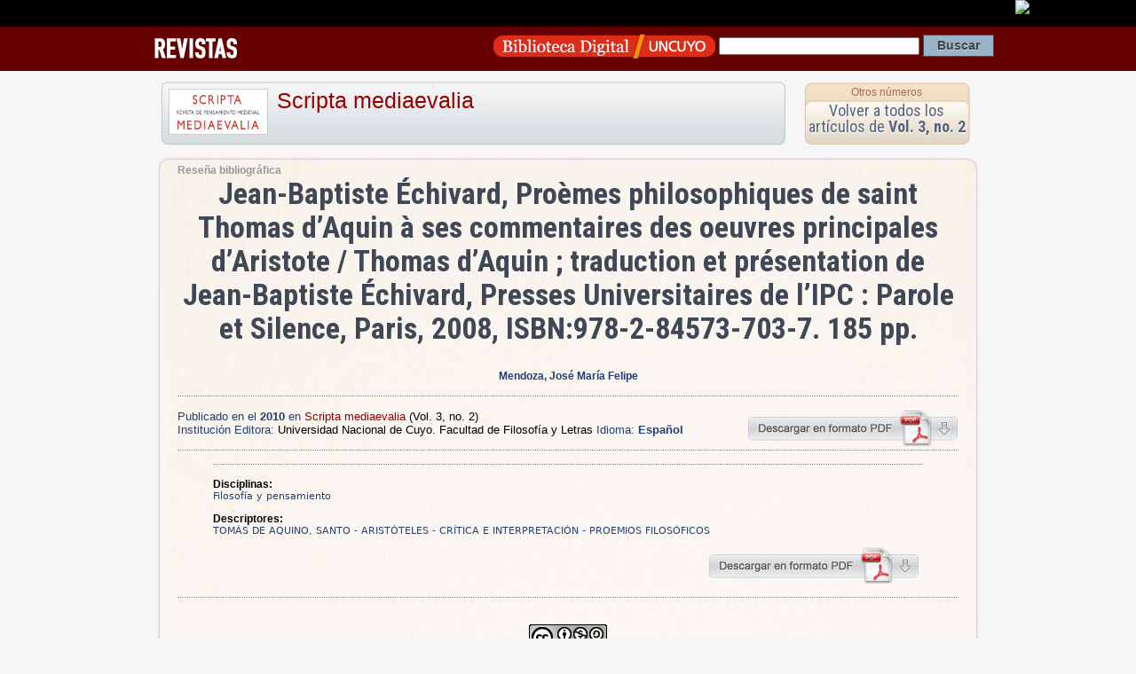

--- FILE ---
content_type: text/html; charset=UTF-8
request_url: https://tesisfcp.bdigital.uncu.edu.ar/app/navegador/?idobjeto=3853
body_size: 3640
content:
<!DOCTYPE HTML PUBLIC "-//W3C//DTD HTML 4.01 Transitional//EN"
"https://www.w3.org/TR/html4/loose.dtd">
<html><head>
<title>Art&iacute;culo de Revista  
Scripta mediaevalia
/ Jean-Baptiste Échivard, Proèmes philosophiques de saint Thomas d’Aquin à ses commentaires des oeuvres principales d’Aristote / Thomas d’Aquin ; traduction et présentation de Jean-Baptiste Échivard, Presses Universitaires de l’IPC : Parole et Silence, Paris, 2008, ISBN:978-2-84573-703-7. 185 pp. · Biblioteca Digital | SID | UNCuyo</title>
<meta name='keywords' content='Cultura Universidad Nacional de Cuyo Mendoza Argentina Educacion Revistas Científicas Latinoamérica'>

<meta HTTP-EQUIV="Content-type" CONTENT="text/html; charset=UTF-8">

<!-- META para Google Scholar-->
<meta name="citation_title" content="Jean-Baptiste Échivard, Proèmes philosophiques de saint Thomas d’Aquin à ses commentaires des oeuvres principales d’Aristote / Thomas d’Aquin ; traduction et présentation de Jean-Baptiste Échivard, Presses Universitaires de l’IPC : Parole et Silence, Paris, 2008, ISBN:978-2-84573-703-7. 185 pp."/>



<meta name="citation_author" content="Mendoza, José María Felipe">

<meta name="citation_journal_title" content="Scripta mediaevalia"> 

<meta name="citation_issue" content="Vol. 3, no. 2"> 

<meta name="citation_publication_date" content="2010/01/05">

<meta name="citation_issn" content="1851-8753">

<meta name="citation_pdf_url" content="https://bdigital.uncu.edu.ar/objetos_digitales/3853/11-mendoza-scripta-v3-n2.pdf">





<link href="/css/contenido_new.css" rel="stylesheet" type="text/css">

<link rel="shortcut icon" href="/bdigital/plantillas/img/icon.ico" type="image/x-icon">
<link href="/bdigital/plantillas/img/icon.ico" rel="shortcut icon">
<link href='//fonts.googleapis.com/css?family=Roboto+Condensed:400,700' rel='stylesheet' type='text/css'>
<style type="text/css">
<!-- 
.Estilo1 {font-weight: bold}
-->
</style>
<script type="text/javascript">

startMenu = function() {
if (document.all&&document.getElementById) {
cssmenu = document.getElementById("csstopmenu");
for (i=0; i<cssmenu.childNodes.length; i++) {
node = cssmenu.childNodes[i];
if (node.nodeName=="LI") {
node.onmouseover=function() {
this.className+=" over";
}
node.onmouseout=function(){                  
this.className=this.className.replace(" over", "")
}
}
}
}
}

if (window.attachEvent)
window.attachEvent("onload", startMenu)
else
window.onload=startMenu;

</script>
<script language="JavaScript" type="text/JavaScript">
	   <!--
	   function MM_jumpMenu(targ,selObj,restore){ //v3.0
	     eval(targ+".location='"+selObj.options[selObj.selectedIndex].value+"'");
	     if (restore) selObj.selectedIndex=0;
	   }
	   //-->
	   </script>

</head>

<body>
 <div id="barrauncuyo" class="barra-hardcode">
        <div class="barra-logo" align="right"><a href="https://www.uncu.edu.ar" target="_blank"><img src="https://prueba.uncu.edu.ar/modular_cms/css/img/uncu-mini.gif"></a> </div>
</div>

<div class="barrabd_app" align="right"> 
 
<div class="bd_app_wrap">
<div style="float:left"><a href="/revistas" target="_blank"><img src="/img/revista_app.png" align="absmiddle"></a></div>
<div style="float:right">
<form action="/buscador.php" method="post" name="form_general">
<input name="op" value="simple" type="hidden"/>
		   <input name="pag" value="1" type="hidden"/>
          
           <a href="/" target="_blank"><img src="/img/logo_app.png" width="250" height="34" align="absmiddle"></a>  
 <input name="textosimple" type="text" class="PullDown" value="" size="30">
           <input name="Submit" type="submit" class="boton-buscar" value="Buscar">
  </form>
  </div>
  </div>
</div>
<div style="margin:auto; width:960px;">
  
</div>


<div class="template-container" itemscope itemtype="https://schema.org/ScholarlyArticle">

<div style="height:80px">

<div class="app-box-title"> 


<img src="/objetos_digitales/3754/tapa-medieaevalia-1.jpg" /> 
<h1>
<a href="/app/navegador/?idobjeto=3754" title="Volver a Revista" >
Scripta mediaevalia</a>
</h1>

</div>

<div class="app-box-num" align="center">
<h4><a href="/app/navegador/?idobjeto=3754" title="Otros n&uacute;meros" >Otros n&uacute;meros</a></h4>
<div class="app-box-title-tit"><a href="/app/navegador/?idobjeto=3818" title="Volver a N&uacute;mero">Volver a todos los art&iacute;culos de  
      <strong>Vol. 3, no. 2</strong></a></div>
</div>
   
</div>






   
<div class="template-caja" >
   
   
   
<span class="copete">Reseña bibliográfica</span>  
   
   
<div id="head-info">
 <div align="center" >
     

      </span>

<h1 align="center" class="otro_tit0 titu_app" itemprop="headline">Jean-Baptiste Échivard, Proèmes philosophiques de saint Thomas d’Aquin à ses commentaires des oeuvres principales d’Aristote / Thomas d’Aquin ; traduction et présentation de Jean-Baptiste Échivard, Presses Universitaires de l’IPC : Parole et Silence, Paris, 2008, ISBN:978-2-84573-703-7. 185 pp.  </h1> 
<span class="subtitu0"></span> 
               
<br />
</div>


<p align="center">


<strong class="autor">
<a href="/buscador.php?op=simple&textosimple=@autor+%22Mendoza, José María Felipe%22&tipo=todos" title="Buscar otros objetos de este autor">
    <span itemprop="author">
        Mendoza, José María Felipe</span></a></strong>
<span class="data_txt">
  
<br/>

</span>

</p> 

<p align="center">
 


 
</p>



</div>


<hr />


<div style="float:right">
<a href="/objetos_digitales/3853/11-mendoza-scripta-v3-n2.pdf" target="_blank"><img src="/img/descarga-pdf.png" title="Descargar Pdf" width="239" height="41" border="0"></a>
</div>

<p><span class="textMenu3">Publicado en el <strong itemprop="datePublished">2010 </strong> en </span> 
 <a href="/3754" >
Scripta mediaevalia</a> 
    <span itemprop="isPartOf" itemscope
              itemtype="https://schema.org/PublicationVolume"><link
              itemprop="isPartOf" href="/3818" /><span
              itemprop="volumeNumber">(Vol. 3, no. 2)</span></span>
    
     
<br />
<span class="textMenu3">Instituci&oacute;n Editora:</span> <span itemprop="publisher">Universidad Nacional de Cuyo. Facultad de Filosofía y Letras
</span>
<span class="textMenu3">Idioma: <strong>

Español 
</strong></span>                   
</p>

<hr />

<blockquote>





<span itemprop="description">


    </span>
<hr />


<p><strong>Disciplinas:</strong> 
<br />
<span class="tags">Filosofía  y pensamiento</span>       
</p>





  



<p><strong>Descriptores: </strong>
<br />
<span class="tags" ><span itemprop="about">TOMÁS DE AQUINO, SANTO</span> - <span itemprop="about">ARISTÓTELES</span> - <span itemprop="about">CRÍTICA E INTERPRETACIÓN</span> - <span itemprop="about">PROEMIOS FILOSÓFICOS</span> </span>
</p>

	           



                    </blockquote>
  <div align="right" style="width:95%">
  <a href="/objetos_digitales/3853/11-mendoza-scripta-v3-n2.pdf" target="_blank">
  <img src="/img/descarga-pdf.png" alt="descargar pdf" width="239" height="41" border="0"></a>  </div>



 
        
        
        
  <hr />
  
  <p align="center"><a href="https://creativecommons.org/licenses/by-nc-sa/3.0/deed.es" target="_blank" rel="license"><br>
                    <img alt="Licencia Creative Commons" style="border-width:0" src="https://i.creativecommons.org/l/by-nc-sa/3.0/88x31.png" /></a><br />
Este obra está bajo una <a href="https://creativecommons.org/licenses/by-nc-sa/3.0/deed.es" target="_blank" rel="license">Licencia Creative Commons Atribución-NoComercial-CompartirIgual 3.0 Unported</a>.<br>
<a href="https://creativecommons.org/licenses/by-nc-sa/3.0/deed.es" target="_blank"><strong>Conozca más sobre esta licencia &gt;</strong></a></p>

<div class="cita-caja">
<strong>C&oacute;mo citar este art&iacute;culo:</strong> <br />
            <br />
          Mendoza, José María Felipe
          (2010) 
         
                   
					
                    &quot;Jean-Baptiste Échivard, Proèmes philosophiques de saint Thomas d’Aquin à ses commentaires des oeuvres principales d’Aristote / Thomas d’Aquin ; traduction et présentation de Jean-Baptiste Échivard, Presses Universitaires de l’IPC : Parole et Silence, Paris, 2008, ISBN:978-2-84573-703-7. 185 pp.:
                    &quot;.
                  
                 
      En: <em>Scripta mediaevalia</em>, 
      Vol. 3, no. 2, 
      <span itemprop="pagination"> p. 132-133</span>.<br />
      Direcci&oacute;n URL del art&iacute;culo: https://bdigital.uncu.edu.ar/3853. <br />
      Fecha de consulta del art&iacute;culo: 17/01/26.
      
      </div>
      
<div class="cita-caja"> <strong>C&oacute;mo incrustar el enlace a este documento en tu sitio</strong>   <br>
<br>
 <code>&lt;iframe src=&quot;https://bdigital.uncu.edu.ar/app/widget/?idobjeto=3853&amp;tpl=widget&quot; width=&quot;420px&quot; frameborder=&quot;0&quot; &gt;&lt;/iframe&gt;</code>
      
     </div> 
      

</div>
   





</td>




</div> <!-- template caja -->
</div>  <!-- template container -->


<div class="Footer2">

    <div class="footer-data">
        <div class="footer-img">
        <a href="https://sid.uncu.edu.ar" target="_blank">
         <img src="https://sid.uncu.edu.ar/sid/wp-content/uploads/2017/06/logo-sid-transp.png" />
         </a>
         </div>
     
    <div class="footer-info">
        <ul>
            <li>	Contacto: bdigital @ uncu.edu.ar</li>
            <li>	Tel: + 261 4132503</li><br>
            <li>Administraci&oacute;n: Biblioteca Central "Dr. Arturo A Roig" UNCUYO</li>
        </ul>
    
    </div>
    </div>

</div>




<!-- <script type="text/javascript" src="https://platform.twitter.com/widgets.js"></script>
 	  <script src="https://connect.facebook.net/es_ES/all.js#xfbml=1"></script>-->



<script type="text/javascript">
var gaJsHost = (("https:" == document.location.protocol) ? "https://ssl." : "https://www.");
document.write(unescape("%3Cscript src='" + gaJsHost + "google-analytics.com/ga.js' type='text/javascript'%3E%3C/script%3E"));
</script>
<script type="text/javascript">
try {
var pageTracker = _gat._getTracker("UA-947427-1");
pageTracker._trackPageview();
} catch(err) {}
</script>


      
</body>
</html>

<!-- Plantilla usada : plantilla_articulo.htm del directorio /var/www/html//plantillas_app -->